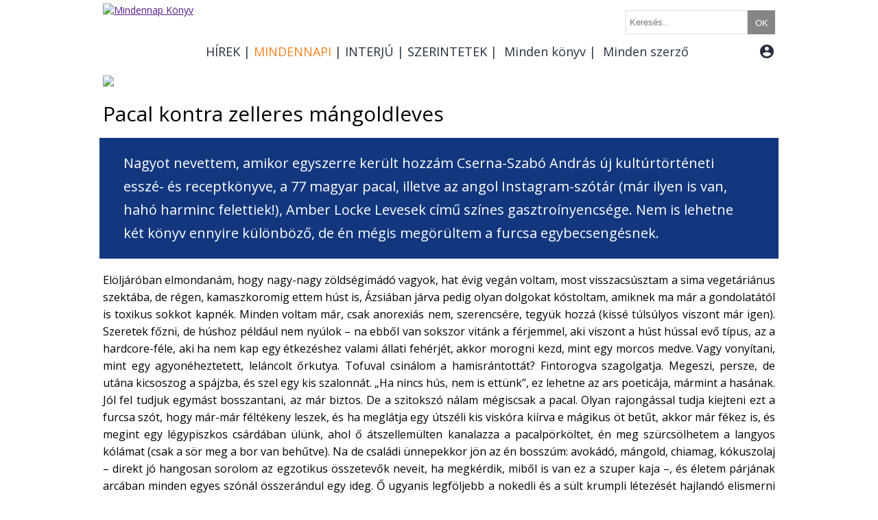

--- FILE ---
content_type: text/html; charset=utf-8
request_url: https://mindennapkonyv.hu/mindennapi/olvastuk/pacal-kontra-zelleres-mangoldleves
body_size: 8880
content:

<!DOCTYPE html>
<html>
<head>
<meta http-equiv="Content-Type" content="text/html; charset=utf-8" />
<base href="https://mindennapkonyv.hu/">
<title>Pacal kontra zelleres mángoldleves</title>
<meta name="keywords" content="Cserna-Szabó András, pacal, Amber Locke, levesek, gasztronómia, szakácskönyv">
<meta name="description" content="Nagyot nevettem, amikor egyszerre került hozzám Cserna-Szabó András új kultúrtörténeti esszé- és receptkönyve, a 77 magyar pacal, illetve az angol Instagram-sztár (már ilyen is van, hahó harminc felettiek!), Amber Locke Levesek című színes gasztroínyencsé">


<link href="https://fonts.googleapis.com/icon?family=Material+Icons" rel="stylesheet">
<link href="https://fonts.googleapis.com/css?family=Open+Sans" rel="stylesheet">
<link href="kellekek/kepek/favicon.gif" rel="icon" />
<link rel="stylesheet" href="kellekek/lytebox/lytebox.css" type="text/css" media="screen" />
<link rel="stylesheet" href="mnk.css" type="text/css">
<link href="kepek/favicon.gif" rel="icon" />
<link rel="image_src" href="https://mindennapkonyv.hu/kepek/201801/2018-01-16-11-35-43-20180116-pacal-300x370.jpg">
<script type="text/javascript" src="kellekek/jquery-3.2.1.min.js"></script>
<script type="text/javascript" src="kellekek/masonry.pkgd.min.js"></script>
<script type="text/javascript" src="kellekek/dotdotdot.min.js"></script>
<script type="text/javascript" src="mnk.js"></script>
<script type="text/javascript" language="javascript" src="kellekek/lytebox/lytebox.js"></script>

<!-- Global site tag (gtag.js) - Google Analytics -->
<script async src="https://www.googletagmanager.com/gtag/js?id=UA-234315-14"></script>
<script>
  window.dataLayer = window.dataLayer || [];
  function gtag(){dataLayer.push(arguments);}
  gtag('js', new Date());
  gtag('config', 'UA-234315-14');
</script>

</head>
<body>


<div id="wrapper">
		<div id="content">	
			


<div id="uzenetek" style="display: none; position: fixed;    top: 30%;      left: 50%;     width: auto;     height: auto;     -webkit-transform: translate(-50%,-50%);     -moz-transform: translate(-50%,-50%);     -ms-transform: translate(-50%,-50%);     -o-transform: translate(-50%,-50%);     transform: translate(-50%,-50%);  z-index:9999; background-color:; font-size:18px; color:white; padding:20px">
  </div>



<div id="top" style="">
		
	<div id="logo" style="width: 140px; position:relative; margin-top:5px; margin-bottom:5px; float:left">
		<a href="" target="_self"><img src="kellekek/kepek/logo.jpg" alt="Mindennap Könyv"></a>
	</div>
		
	<div style="width: 840px; position:relative; margin-top:0px; margin-bottom:0px; float:left">
		<div style="height:30px; border:0px solid #858585; position:relative; margin-left:0px; padding-top:15px">	
			<form action="kereses" method="GET" id="kereso" style="display:inline-block; padding:0px; margin:0px;">					
				<input type="text" name="keresoszo" class="keresomezo" placeholder="Keresés.."  style="padding-left:5px; margin:0; height:31px; float:left;" pattern=".{3,}"  required title="Kérjük, legalább 3 karaktert írjon be"/>
				<input type="submit" value="OK" class="keresomezo"  style="height:35px; line-height:38px; color:#FFFFFF; float:left; width:40px; padding:0px;  margin:0; cursor: pointer; padding:0px;" >
			</form>
		</div>
		
		<style>
		input[type="text"].keresomezo {
		  -webkit-transition: all 0.40s ease-in-out;
		  -moz-transition: all 0.40s ease-in-out;
		  -ms-transition: all 0.40s ease-in-out;
		  -o-transition: all 0.40s ease-in-out;
		  outline: none;
		  border: 1px solid #DDDDDD;
		}
		 
		input[type="text"].keresomezo:hover {
		  box-shadow: 0 0 25px rgba(83, 163, 238, 0.5);
		  border: 1px solid rgba(81, 203, 238, 1);
		}
		
		input[type="submit"].keresomezo{
		background-color: #858585;
		border:0px; 
		}
		
		input[type="submit"].keresomezo:hover {
		  background-color:#F68323;
		}
		</style>
		
		<div style="padding-top:0px; margin-top:15px; width:840px; border:0px solid #858585; height:30px; line-height:30px; position:relative; margin-left:0px;">
		<div class="fokategoria" style="float:left;"><a href="hirek" target="" class="fokategoria">HÍREK</a><div class="almenu"><a href="hirek/friss" target="" class="alkategoria">Friss</a><a href="hirek/programajanlo" target="" class="alkategoria">Programajánló</a><a href="hirek/kitekinto" target="" class="alkategoria">Kitekintő</a><a href="hirek/listamamor" target="" class="alkategoria">Listamámor</a><a href="hirek/konyvkep" target="" class="alkategoria">Könyvkép</a></div></div><div class="fokategoria" style="float:left;">|<a href="mindennapi" target="" class="fokategoria fokategoria-hover">MINDENNAPI</a><div class="almenu"><a href="mindennapi/olvastuk" target="" class="alkategoria">Olvastuk</a><a href="mindennapi/nyomdaszag" target="" class="alkategoria">Nyomdaszag</a><a href="mindennapi/gyerekek" target="" class="alkategoria">Gyerekek</a><a href="mindennapi/egy-perc-vers" target="" class="alkategoria">Egy perc vers</a><a href="mindennapi/aki-iro-akar-lenni" target="" class="alkategoria">Aki író akar lenni</a><a href="mindennapi/beleolvaso" target="" class="alkategoria">Beleolvasó</a><a href="mindennapi/felolvaso" target="" class="alkategoria">Felolvasó</a><a href="mindennapi/kviz" target="" class="alkategoria">Kvíz</a></div></div><div class="fokategoria" style="float:left;">|<a href="interju" target="" class="fokategoria">INTERJÚ</a><div class="almenu"><a href="interju/video" target="" class="alkategoria">Videó</a><a href="interju/kerdes-es-valasz" target="" class="alkategoria">Kérdés és válasz</a><a href="interju/radio" target="" class="alkategoria">Rádió</a><a href="interju/konyvben-utazom" target="" class="alkategoria">Könyvben utazom</a><a href="interju/konyvgyar" target="" class="alkategoria">Könyvgyár</a><a href="interju/a-konyves-polca" target="" class="alkategoria">A könyves polca</a><a href="interju/mindenki-olvas" target="" class="alkategoria">Mindenki olvas</a></div></div><div class="fokategoria" style="float:left;">|<a href="szerintetek" target="" class="fokategoria">SZERINTETEK</a><div class="almenu"><a href="szerintetek/ajanlo" target="" class="alkategoria">Ajánló</a><a href="szerintetek/bovebben" target="" class="alkategoria">Bővebben</a><a href="szerintetek/video" target="" class="alkategoria">Videó</a><a href="szerintetek/lajk" target="" class="alkategoria">LÁJK</a></div></div><div class="fokategoria" style="float:left">| <a href="https://mindennapkonyv.hu/konyv" target="" class="fokategoria">Minden könyv</a></div><div class="fokategoria" style="float:left;">| <a href="https://mindennapkonyv.hu/szerzo" target="" class="fokategoria">Minden szerző</a></div><div class="fokategoria" style="position:absolute; right:0px; margin-left:-5px;">&nbsp;<a href="#" target="" class="fokategoria" id="bejelentkezes-gomb"><i class="material-icons" style="vertical-align: middle; margin-bottom:4px">account_circle</i></a><div id="bejelentkezes-doboz" style="padding:10px; display:none;position:absolute; width:220px; top:40px; right:0px; border:1px dashed #858585; background-color:rgba(255, 255, 255, 0.9)">						<form action="" method="post" style="display:inline">
							<input type="text" name="bejelentkezo_emailcime" placeholder="E-mail cím" class="felhasznalo" style="width:100px"/>
							<input type="password" name="bejelentkezo_jelszava" placeholder="Jelszó" class="felhasznalo" style="width:80px"/>
							<input type="hidden" name="bejelentkezes" value="1">
							<input type="submit" value="belépés" class="felhasznalo" style="width:80px"/>
						</form>
						<form action="" method="post" style="display:inline">
							<input type="hidden" name="ujregisztracio" value="1">
							<input type="submit" name="submit" value="regisztráció" class="admin-gomb">					
						</form>	
					</div></div>			
			</div>
		</div>
		
			<script>
				$(document).ready(function() {				
					$("#bejelentkezes-gomb").click(function(){	
						$("#bejelentkezes-doboz").fadeToggle("fast");						
						    if($("#bejelentkezes-gomb").hasClass('fokategoria-hover')) {
								$("#bejelentkezes-gomb").removeClass('fokategoria-hover');	}
								else {	$("#bejelentkezes-gomb").addClass('fokategoria-hover'); 	}
								
						return false;
					});
				});
			</script>	

		
</div>
<div style="clear:both"></div>
<script>
$( document ).ready(function() {
$(".kep_a_cikkben").each(function(){
	var kep_src=$(this).attr('src');
	$(this).wrap( "<div style='position:relative; display: inline-block; border:0px dashed #000000; padding:0px'><a href='"+kep_src+"' class='lytebox' data-lyte-options='group:cikk-kepek'></a></div>");
	$(this).after("<img src='kellekek/kepek/galeria_nyilik_ikon.png' style='position:absolute; left:50%; margin-left: -50px; top:50%; margin-top:-50px;'>");
});
});
</script>
<a href="kepek/201801/2018-01-16-11-35-43-20180116-pacal-300x370.jpg" style="display:none" class="lytebox" data-lyte-options="group:cikk-kepek" data-title="Feuerroter Klatschmohn"></a><a href="kepek/201801/2018-01-16-11-35-43-20180116-pacal-640x370.jpg" style="display:none" class="lytebox" data-lyte-options="group:cikk-kepek" data-title="Feuerroter Klatschmohn"></a><a href="kepek/201801/2018-01-16-11-35-43-20180116-pacal-980x370.jpg" style="display:none" class="lytebox" data-lyte-options="group:cikk-kepek" data-title="Feuerroter Klatschmohn"></a><div class='cikkdoboz'><img src="kepek/201801/2018-01-16-11-35-43-20180116-pacal-980x370.jpg"><br><div class="addthis_inline_share_toolbox_azrk" style="float:right"></div><h1><span style="display:inline-block; padding: 15px 50px 15px 0px; font-size:30px;">Pacal kontra zelleres mángoldleves</span></h1><div style="clear: both;"></div><span class="cikk_cim" style="display:inline-block; padding: 20px 30px 20px 30px; margin-right:0px">Nagyot nevettem, amikor egyszerre került hozzám Cserna-Szabó András új kultúrtörténeti esszé- és receptkönyve, a 77 magyar pacal, illetve az angol Instagram-szótár (már ilyen is van, hahó harminc felettiek!), Amber Locke Levesek című színes gasztroínyencsége. Nem is lehetne két könyv ennyire különböző, de én mégis megörültem a furcsa egybecsengésnek.</span><br><br><div style="display:inline; padding-top:20px; padding-bottom:20px; line-height:25px; font-size:16px"><p style="text-align: justify;">Elöljáróban elmondanám, hogy nagy-nagy zöldségimádó vagyok, hat évig vegán voltam, most visszacsúsztam a sima vegetáriánus szektába, de régen, kamaszkoromig ettem húst is, Ázsiában járva pedig olyan dolgokat kóstoltam, amiknek ma már a gondolatától is toxikus sokkot kapnék. Minden voltam már, csak anorexiás nem, szerencsére, tegyük hozzá (kissé túlsúlyos viszont már igen). Szeretek főzni, de húshoz például nem nyúlok – na ebből van sokszor vitánk a férjemmel, aki viszont a húst hússal evő típus, az a hardcore-féle, aki ha nem kap egy étkezéshez valami állati fehérjét, akkor morogni kezd, mint egy morcos medve. Vagy vonyítani, mint egy agyonéheztetett, leláncolt őrkutya. Tofuval csinálom a hamisrántottát? Fintorogva szagolgatja. Megeszi, persze, de utána kicsoszog a spájzba, és szel egy kis szalonnát. „Ha nincs hús, nem is ettünk”, ez lehetne az ars poeticája, mármint a hasának. Jól fel tudjuk egymást bosszantani, az már biztos. De a szitokszó nálam mégiscsak a pacal. Olyan rajongással tudja kiejteni ezt a furcsa szót, hogy már-már féltékeny leszek, és ha meglátja egy útszéli kis viskóra kiírva e mágikus öt betűt, akkor már fékez is, és megint egy légypiszkos csárdában ülünk, ahol ő átszellemülten kanalazza a pacalpörköltet, én meg szürcsölhetem a langyos kólámat (csak a sör meg a bor van behűtve). Na de családi ünnepekkor jön az én bosszúm: avokádó, mángold, chiamag, kókuszolaj – direkt jó hangosan sorolom az egzotikus összetevők neveit, ha megkérdik, miből is van ez a szuper kaja –, és életem párjának arcában minden egyes szónál összerándul egy ideg. Ő ugyanis legföljebb a nokedli és a sült krumpli létezését hajlandó elismerni köretként, más szóba sem jöhet. A zöldség nála arra való, hogy a húslevesnek legyen valamiféle plusz íze.</p>
<p style="text-align: justify;">Talán kitalálták már, kedves olvasók, hogy először a <em>Levesek</em>kel kezdtem az ismerkedést: ez egy igazi csemege, a receptekben szereplő hozzávalók manapság már beszerezhetők a jobb boltokban, vagy könnyen helyettesíthetők. Ez az a fajta szakácskönyv, ami sok esetben irányt ad: bármit lecserélhetünk benne, ha úgy tartja kedvünk, az étel nem fog megsértődni. A szerző maga is bátorít minket erre, ugyanis rengeteg alternatívát kínál a legtöbb összetevőnél. Külön hasznos, hogy megemlíti, az adott leves éppen milyen vitaminokat és egyéb hasznos dolgokat tartalmaz, illetve a húsevők kedvéért azt is leírja, hogy milyen hús passzol az adott levesbe (persze nem mindegyik ilyen). A képek csodálatosak, a receptek finomak, párat már ki is próbáltam – a körtés édesburgonya-leves például fantasztikus! Emellett rengeteget megtudunk az alaplékről, a levesbetétekről, a különféle technikákról; hiánypótló mű, ez biztos. És olyan sok klassz, vidám szín keveredik a lapokon (sokszor a levesekben is), hogy egészen jókedvű lesz tőle az ember.</p>
<p style="text-align: justify;">Cserna-Szabó könyvét viszont félve vettem a kezembe, mintha barátságtalan öleb lenne, aki bármikor bekaphatja a kezemet. Minek erről az undorító ételről ennyit írni? Nem elég csak megenni? – így füstölögtem magamban, de már a bevezető alatt is azt éreztem, elkapott a lendület, szinte úgy olvastam, mintha regény lenne. Nemhiába remek író Cserna-Szabó, a novelláit szeretem, a kultúrtörténeti esszéit is, és egyszerűen olyan lelkesedéssel ír a marhabendőről, hogy még az „ellenséget”, azaz engem is képes lefegyverezni. Nekem ugyanis nem a pacal volt ebben a lényeg – akinek ez a fontos, az jó, ha tudja, hogy közel száz recept szerepel benne ­–, hanem az a rengeteg (mi több: kismillió!) mikrotörténelmi adalék, kulturális utalás, anekdota, rég elfeledett újságcikk, ami maga a megelevenedett múlt. A könyv receptje tehát tökéletes: végy egy legendás alapanyagot (és hát ugye kis hazánkban a pacalnak tényleg kultusza van, még Esterházy Péter, ez a finom ízlésű főúr is rajongott érte, Isten bocsássa meg neki!), és ezen keresztül mutasd meg a történelmet. Megtudjuk, mikor melyik népréteg fogyasztotta: a középkorban például úri eledel volt, ki hitte volna… Aztán később lenézett béresételnek számított, manapság pedig a kettő közt liftezik félúton. Elegánsabb éttermekben hiába is keresnénk, de a kifőzdék, csárdák gyakori vendége. Lenyűgöző az a tudás, ami bele van zsúfolva ebbe a gasztrotörténelmi rodeóba.</p>
<p style="text-align: justify;">Akkor hát kvittek vagyunk a férjemmel, és senki sem marad éhes a családban. Én csinálok egy jó gazpachót, ő meg elugorhat a kedvenc pacalozójába. Este a filmnél meg majd elmajszolunk közösen egy kis chipset, hadd szóljon!</p>
<p style="text-align: justify;"> </p>
<p style="text-align: right;">Dénes Emma<br /><br /><em>A cikk eredetileg a Líra Könyvklub magazin 2017/5-ös számában jelent meg.</em></p></div><br></div><div data-masonry='{ "gutter":40, "itemSelector": ".cikkdoboz" }'>		
		<div class="cikkdoboz cikkdoboz-meret1" style="box-sizing: border-box; padding:5px; font-size:14px">
			<div style="position:relative; height:250px">
				
								
				<div style="position:relative; float:left; width:140px; margin-right:10px;"><img src="https://static2.lira.hu/upload/M_28/rek1/264/1390264.jpg" width="140" style="border:1px solid #000000"></div>
				<div style="position:relative; float:left; width:140px; white-space: normal;"><a href="szerzo/amber-locke" data-tartalom-azonosito="57986" data-tartalom-fokategoriaja="kon" data-tartalom-honnanjott="798" data-tartalom-tipus="konyv" class="szamlalo" style="text-decoration:underline; color:#000000; font-size:16px; display:inline-block; line-height:24px">Amber Locke</a></div>		
				<div style="position:relative; float:left; width:140px; height:50px;  white-space: normal;"><h2><a href="konyv/laktato-es-egeszseges-levesek" data-tartalom-azonosito="173354" data-tartalom-fokategoriaja="kon" data-tartalom-honnanjott="798" data-tartalom-tipus="konyv" class="szamlalo" style="color:#545D86; font-size:16px; display:inline-block; line-height:24px"><b>Laktató és egészséges levesek</b></a></h2></div>
				<a href="https://www.lira.hu/hu/konyv/ismeretterjeszto-1/szakacskonyvek/laktato-es-egeszseges-levesek?kampany=mnk" target="_blank" class="narancs-gomb" style="position:absolute; bottom:50px">vásárlás &#9658;</a><a href="konyv/laktato-es-egeszseges-levesek" data-tartalom-azonosito="173354" data-tartalom-fokategoriaja="kon" data-tartalom-honnanjott="798" data-tartalom-tipus="konyv" class="szamlalo link-gomb" style="">tovább &#9658;</a>			</div>
			<div style="clear:both"></div>
			<div style="position:relative; font-size:12px; line-height:30px">
			ISBN: <b>9789631364422</b><br>Megjelenés: <b>2017-10-03</b><br>méret: <b>190 mm x 235 mm</b><br>			</div>
		</div>
			
		<div class="cikkdoboz cikkdoboz-meret1" style="box-sizing: border-box; padding:5px; font-size:14px">
			<div style="position:relative; height:250px">
				
								
				<div style="position:relative; float:left; width:140px; margin-right:10px;"><img src="https://static2.lira.hu/upload/M_28/rek1/879/1381879.jpg" width="140" style="border:1px solid #000000"></div>
				<div style="position:relative; float:left; width:140px; white-space: normal;"><a href="szerzo/cserna-szabo-andras" data-tartalom-azonosito="33187" data-tartalom-fokategoriaja="kon" data-tartalom-honnanjott="798" data-tartalom-tipus="konyv" class="szamlalo" style="text-decoration:underline; color:#000000; font-size:16px; display:inline-block; line-height:24px">CSERNA-SZABÓ ANDRÁS</a></div>		
				<div style="position:relative; float:left; width:140px; height:50px;  white-space: normal;"><h2><a href="konyv/77-magyar-pacal" data-tartalom-azonosito="172935" data-tartalom-fokategoriaja="kon" data-tartalom-honnanjott="798" data-tartalom-tipus="konyv" class="szamlalo" style="color:#545D86; font-size:16px; display:inline-block; line-height:24px"><b>77 magyar pacal</b></a></h2></div>
				<a href="https://www.lira.hu/hu/konyv/szepirodalom/77-magyar-pacal?kampany=mnk" target="_blank" class="narancs-gomb" style="position:absolute; bottom:50px">vásárlás &#9658;</a><a href="konyv/77-magyar-pacal" data-tartalom-azonosito="172935" data-tartalom-fokategoriaja="kon" data-tartalom-honnanjott="798" data-tartalom-tipus="konyv" class="szamlalo link-gomb" style="">tovább &#9658;</a>			</div>
			<div style="clear:both"></div>
			<div style="position:relative; font-size:12px; line-height:30px">
			ISBN: <b>9789631435382</b><br>Megjelenés: <b>2017-08-31</b><br>méret: <b>165 mm x 185 mm</b><br>			</div>
		</div>
			<div class="cikkdoboz cikkdoboz-meret1">	

		
		<a href="szerzo/cserna-szabo-andras" data-tartalom-azonosito="33187" data-tartalom-fokategoriaja="sze" data-tartalom-honnanjott="798" data-tartalom-tipus="szerzo" class="szamlalo"><img src="https://mindennapkonyv.hu/kellekek/kepek/nincsszerzo.jpg" style="position:absolute; width:100%; border:0px solid #000000; bottom:0px;"></a>		

		<h2><div style="position:absolute; float:left; background:rgba(35, 55, 124, 0.8); color:#FFFFFF; font-size:16px; padding:10px">CSERNA-SZABÓ ANDRÁS</div></h2>
		<a href="szerzo/cserna-szabo-andras" data-tartalom-azonosito="33187" data-tartalom-fokategoriaja="sze" data-tartalom-honnanjott="798" data-tartalom-tipus="szerzo" class="szamlalo link-gomb">Tovább</a></div></div>
<span style='font-size:30px'>Ez is érdekelhet:</span><br><br>
<div data-masonry='{ "columnWidth": 300,  "gutter":40, "itemSelector": ".cikkdoboz" }'>		
			<div class="cikkdoboz cikkdoboz-meret1">

			<a href="mindennapi" class="cikkdoboz-cikktipus" style="text-decoration:none; line-height:30px; font-size: 16px; padding-left:15px; padding-right:15px; position:relative; height:30px; float:left; color: #FFFFFF; background-color:#000000">
		MINDENNAPI	</a>
	<div class="cikkdoboz-cikkadatok" style="text-align:right; line-height:30px; font-size: 16px; padding-left:15px; padding-right:15px; position:relative; height:30px; overflow: hidden; white-space: nowrap; background-color: white">
		2017-11-20 09:46:26	</div>
<div style="position:absolute; top:31px; left:5px"><h2><span class="cikk_cim" style="">„sötét van nélküled / szemem ki sem nyitom”</span></h2></div><a href="mindennapi/egy-perc-vers/sotet-van-nelkuled-szemem-ki-sem-nyitom" data-tartalom-azonosito="6" data-tartalom-fokategoriaja="7" data-tartalom-honnanjott="798" data-tartalom-tipus="cikk" class="szamlalo"><img src="kepek/201711/2017-11-20-09-46-26-20170816-egypercvers-vacimihaly300x370.jpg"></a><a href="mindennapi/egy-perc-vers/sotet-van-nelkuled-szemem-ki-sem-nyitom" data-tartalom-azonosito="6" data-tartalom-fokategoriaja="7" data-tartalom-honnanjott="798" data-tartalom-tipus="cikk" class="szamlalo link-gomb">Tovább</a>
		</div>		
			<div class="cikkdoboz cikkdoboz-meret1">

			<a href="szerintetek" class="cikkdoboz-cikktipus" style="text-decoration:none; line-height:30px; font-size: 16px; padding-left:15px; padding-right:15px; position:relative; height:30px; float:left; color: #FFFFFF; background-color:#CD853F">
		SZERINTETEK	</a>
	<div class="cikkdoboz-cikkadatok" style="text-align:right; line-height:30px; font-size: 16px; padding-left:15px; padding-right:15px; position:relative; height:30px; overflow: hidden; white-space: nowrap; background-color: white">
		2018-12-15 23:28:35	</div>
<div style="position:absolute; top:31px; left:5px"><h2><span class="cikk_cim" style="">Dr. Seuss: A ​Grincs</span></h2></div><a href="szerintetek/bovebben/dr-seuss-a-grincs" data-tartalom-azonosito="2226" data-tartalom-fokategoriaja="20" data-tartalom-honnanjott="798" data-tartalom-tipus="cikk" class="szamlalo"><img src="kepek/201812/2018-12-15-23-28-35-nevtelen-2.jpg"></a><a href="szerintetek/bovebben/dr-seuss-a-grincs" data-tartalom-azonosito="2226" data-tartalom-fokategoriaja="20" data-tartalom-honnanjott="798" data-tartalom-tipus="cikk" class="szamlalo link-gomb">Tovább</a>
		</div>		
			<div class="cikkdoboz cikkdoboz-meret1">

			<a href="mindennapi" class="cikkdoboz-cikktipus" style="text-decoration:none; line-height:30px; font-size: 16px; padding-left:15px; padding-right:15px; position:relative; height:30px; float:left; color: #FFFFFF; background-color:#000000">
		MINDENNAPI	</a>
	<div class="cikkdoboz-cikkadatok" style="text-align:right; line-height:30px; font-size: 16px; padding-left:15px; padding-right:15px; position:relative; height:30px; overflow: hidden; white-space: nowrap; background-color: white">
		2019-12-25 10:25:53	</div>
<div style="position:absolute; top:31px; left:5px"><h2><span class="cikk_cim" style="">Téli mese – Elragadó történet Boldizsár Ildikó legújabb, környezetvédelemre ösztönző gyűjteményéből </span></h2></div><a href="mindennapi/beleolvaso/teli-mese-elragado-tortenet-boldizsar-ildiko-legujabb-kornyezetvedelemre-osztonzo-gyujtemenyebol-" data-tartalom-azonosito="3224" data-tartalom-fokategoriaja="7" data-tartalom-honnanjott="798" data-tartalom-tipus="cikk" class="szamlalo"><img src="kepek/201912/2019-12-25-11-40-09-karakis.jpg"></a><a href="mindennapi/beleolvaso/teli-mese-elragado-tortenet-boldizsar-ildiko-legujabb-kornyezetvedelemre-osztonzo-gyujtemenyebol-" data-tartalom-azonosito="3224" data-tartalom-fokategoriaja="7" data-tartalom-honnanjott="798" data-tartalom-tipus="cikk" class="szamlalo link-gomb">Tovább</a>
		</div>		
				
</div><div class="addthis_inline_share_toolbox_azrk"></div><h3><div style="width:100%; font-size:20px; padding-bottom:15px; padding: 20px 30px 20px 30px; margin-right:20px; color:#FFFFFF; background-color:#000000; box-sizing: border-box;">Cserna-Szabó pacalkönyve vs. vegán szakácskönyv.</div></h3>
			<script>
			$(document).ready(function() {			
						
			  $(".konyvespolc-gomb").click(function () {
				
				var kp_muv = $(this).attr('data-kp-muv');
				
				if (kp_muv == 'ins') { 
					var f_az = $(this).attr('data-f-az');
					var k_az = $(this).attr('data-k-az');				
					$('#uzenetek').html('A termék könyvespolcra került');					
					$.ajax({
						type: "POST",
						data: { f_az:f_az,k_az:k_az,kp_muv:kp_muv},
						url: "ajax_muveletek.php"
					});								
				} 
				
				if (kp_muv == 'del') {					
					var kp_az = $(this).attr('data-kp-az');
					$('#uzenetek').html('A termék lekerült a könyvespolcról');					
					$.ajax({
							type: "POST",
							data: { kp_az:kp_az,kp_muv:kp_muv},
							url: "ajax_muveletek.php"
					});	
				} 
		
				$('#uzenetek').css('background-color', '#213A7A');
				$("#uzenetek").fadeIn(10, function()   {		setTimeout( function()	{$("#uzenetek").fadeOut("fast");}, 1000);		});	
				$(this).hide();
				return false;
			  });
			  
	
		


			//Videók átalakítása a dobozméreteknek megfelelően
		
				
			 var $allVideos = $("iframe[src^='//www.youtube.com/'], iframe[src^='https://www.youtube']"); //tömbbe gyüjtjük az illeszkedő videókat, itt kezdeti egyezést nézünk de ez átírható
			 
				$allVideos.each(function() {
					var szuloelemszelessege=$(this).parents('.cikkdoboz').width(); //mi legyen az az elem aminek a szélességét alapul vesszük
					var aranyszam=(this.height / this.width);

					if (szuloelemszelessege == '640') { szuloelemszelessege = '500';}
					
				  $(this)
					.attr('data-aspectRatio', this.height / this.width) //az eredeti videó szélesség magasság arányának kiszámolása és eltárolása a saját data attributumába
					.removeAttr('height') //eredeti videó szélességének magasságának eltávolítása
					.removeAttr('width')	
					.width(szuloelemszelessege) //új szélesség a megadott elem szélessége
					.height(szuloelemszelessege * aranyszam); //új magasság az eredeti videó arányai alapján a magasság amit letároltunk
				});


	
				$(".cikkszoveg-meret1, .cikkszoveg-meret2, .cikkszoveg-meret3, .cikkszoveg-meret4").dotdotdot({
					tolerance: 10
					//	configuration goes here
				});	

			  $(".szamlalo").click(function (e) {
				  
				e.preventDefault();
				
				var link = 	$(this).attr('href');
				var tartalom_azonosito = $(this).attr('data-tartalom-azonosito');
				var tartalom_fokategoriaja = $(this).attr('data-tartalom-fokategoriaja');
				var tartalom_honnanjott = $(this).attr('data-tartalom-honnanjott');
				var tartalom_tipus = $(this).attr('data-tartalom-tipus');
				var s_azo = 'j1ivert2ivnc616s0p40004jrn';
							
					$.ajax({
					type: "POST",
					data: { tartalom_azonosito:tartalom_azonosito,tartalom_fokategoriaja:tartalom_fokategoriaja,tartalom_honnanjott:tartalom_honnanjott,tartalom_tipus:tartalom_tipus,s_azo:s_azo},
					url: "szamlalok_rogzitese.php",
					error: function(xhr, ajaxOptions, thrownError){
										console.log('Ez itt egy hiba');
										console.log(xhr);
										window.location = link;
									},
					success: function (data) {
							console.log('Sikeres');
							window.location = link;
						}
				});
				
			  });			  
			});
			
	
			
			</script>

			<div style="clear:both"></div>
			
		</div>

	<div id="footer">
		<p><a href="segitseg">SEGÍTSÉG</a> I <a href="csatlakozz-csapatunkhoz">CSATLAKOZZ</a> I <a href="adatkezelesi-tajekoztato">ADATKEZELÉSI TÁJÉKOZTATÓ</a> I <a href="impresszum">IMPRESSZUM</a><img style="float: right;" src="kellekek/kepek/mti_hirfelhasznalo.jpg" alt="" width="126" height="86" /></p>
<p><br /><br /></p>	</div>

	
</div>
<script type="text/javascript" src="//s7.addthis.com/js/300/addthis_widget.js#pubid=ra-5a0aead933115b8c"></script> 


</body>
</html>
